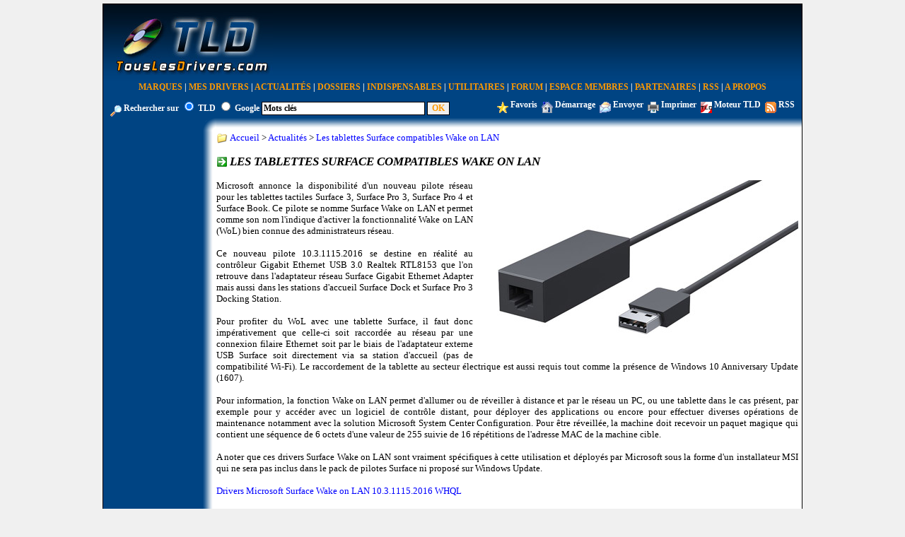

--- FILE ---
content_type: text/html; charset=UTF-8
request_url: https://www.touslesdrivers.com/index.php?v_page=3&v_code=6538
body_size: 10251
content:
<!DOCTYPE html PUBLIC "-//W3C//DTD XHTML 1.0 Transitional//EN" "http://www.w3.org/TR/xhtml1/DTD/xhtml1-transitional.dtd">
<html xmlns="http://www.w3.org/1999/xhtml">
	<head>
		<title>Les tablettes Surface compatibles Wake on LAN</title>
	<meta name="description" content="TousLesDrivers.com permet de t&eacute;l&eacute;charger gratuitement toutes les mises &agrave; jour n&eacute;cessaires au bon fonctionnement d'un PC. Les drivers, pilotes, BIOS, firmwares, utilitaires, logiciels et applications sont t&eacute;l&eacute;chargeables rapidement et facilement gr&acirc;ce au classement des fichiers par cat&eacute;gories de mat&eacute;riel et par marques. Plus de 1500 fabricants informatiques sont r&eacute;f&eacute;renc&eacute;s." />
	<meta name="keywords" content="drivers,driver,pilotes,pilote,bios,firmware,firmwares,drivers carte graphique,driver carte graphique,drivers carte son,driver carte son,drivers carte mere,driver carte mere,drivers imprimante,driver imprimante,drivers modem,driver modem,bios carte m&egrave;re,firmware lecteur cd,firmware lecteur dvd,firmware graveur,microsoft,windows,8,7,vista,xp,drivers windows,pc,carte,t&eacute;l&eacute;chargement,mise &agrave; jour,mat&eacute;riel,hardware,aide,probl&egrave;me,download,device driver,printer driver,gpu,nvidia,geforce,forceware,detonators,ati,amd,catalyst,radeon,asust,msi,gigabyte,intel,rst,pch,core,via,creative,sound blaster,soundblaster,x-fi,recon3d,audigy,live,eax,hercules,plextor,sony,pioneer,crucial,ocz,sandforce,logitech,marvell,asmedia,jmicron,hp,lenovo,ibm,epson,canon,panasonic,lg,samsung,toshiba,lexmark,olitec,uefi,efi" />
	<meta name="copyright" content="TousLesDrivers.com - Toute reproduction est strictement interdite" />
	<meta name="author" lang="fr" content="TousLesDrivers.com" />
	<meta name="robots" content="index,follow" />
	<meta name="revisit-after" content="2 days" />
	<meta http-equiv="content-type" content="text/html; Charset=UTF-8;" />
	<meta http-equiv="expires" content="never" />
	
	<meta name="verify-v1" content="SD7UoNd+x9Z8YDDHY4xp3M68jiLxO4utv4lc5iK0B/A=" />
	<link rel="shortcut icon" href="https://www.touslesdrivers.com/favicon.ico" />
	<link rel="stylesheet" href="https://www.touslesdrivers.com/style.css" type="text/css" />
	<link rel="alternate" href="https://www.touslesdrivers.com/php/scripts/news_rss.php" title="Actualit&eacute;s TousLesDrivers.com" type="application/rss+xml" />
	<link rel="search" href="https://www.touslesdrivers.com/php/scripts/opensearch.php" title="TousLesDrivers.com" type="application/opensearchdescription+xml" />
	<script async type="text/javascript" src="https://www.touslesdrivers.com/javascript.php"></script>
	<script async type="text/javascript" src="https://ads.sportslocalmedia.com/slm.prebid.touslesdrivers.js"></script>
	<script async type="text/javascript" src="https://securepubads.g.doubleclick.net/tag/js/gpt.js"></script>
	
	<!-- BEGIN IAB STUB FOR CMP -->
	<script type="text/javascript">
	  "use strict";!function(){var e=function(){var e,t="__tcfapiLocator",a=[],n=window;for(;n;){try{if(n.frames[t]){e=n;break}}catch(e){}if(n===window.top)break;n=n.parent}e||(!function e(){var a=n.document,r=!!n.frames[t];if(!r)if(a.body){var s=a.createElement("iframe");s.style.cssText="display:none",s.name=t,a.body.appendChild(s)}else setTimeout(e,5);return!r}(),n.__tcfapi=function(){for(var e,t=arguments.length,n=new Array(t),r=0;r<t;r++)n[r]=arguments[r];if(!n.length)return a;if("setGdprApplies"===n[0])n.length>3&&2===parseInt(n[1],10)&&"boolean"==typeof n[3]&&(e=n[3],"function"==typeof n[2]&&n[2]("set",!0));else if("ping"===n[0]){var s={gdprApplies:e,cmpLoaded:!1,cmpStatus:"stub"};"function"==typeof n[2]&&n[2](s)}else a.push(n)},n.addEventListener("message",(function(e){var t="string"==typeof e.data,a={};try{a=t?JSON.parse(e.data):e.data}catch(e){}var n=a.__tcfapiCall;n&&window.__tcfapi(n.command,n.version,(function(a,r){var s={__tcfapiReturn:{returnValue:a,success:r,callId:n.callId}};t&&(s=JSON.stringify(s)),e&&e.source&&e.source.postMessage&&e.source.postMessage(s,"*")}),n.parameter)}),!1))};"undefined"!=typeof module?module.exports=e:e()}();
	</script>
	<!-- END IAB STUB -->
	<script type="text/javascript">
		const configSFBXAppConsent = {
		appKey: 'f445d645-42bf-40df-be8b-691b50c6d01c',
		}
	</script>
	<script type="text/javascript" src="https://cdn.appconsent.io/loader-clear.js" defer async></script>
	
	<!-- Google tag (gtag.js) -->
	<script async src="https://www.googletagmanager.com/gtag/js?id=G-8W3WJWTJJ3"></script>
	<script>
	  window.dataLayer = window.dataLayer || [];
	  function gtag(){dataLayer.push(arguments);}
	  gtag('js', new Date());
	  gtag('config', 'G-8W3WJWTJJ3');
	</script>
	
	<script type="text/javascript">
		//<![CDATA[
		if(window.self !== window.top)
		{
			//window.top.location.href = window.location.href;
			window.top.location.href = "https://www.touslesdrivers.com/iframe.php?v_url=" + encodeURIComponent(window.location.href);
		}
		//]]>
	</script>
		</head>
	<body class="site">
		<div class="div_principal">
			<table class="tableau_haut">
				<tr>
					<td class="haut_1">
						<a href="/"><img src="/images/site/logo_fond_bleu.jpg" alt="" title="Page d'accueil de TousLesDrivers.com" border="0" /></a>
					</td>
					<td class="haut_2">
						<div id="TLDHB_ATF_728x90"></div>					</td>
				</tr>
			</table>
			<div class="menu">
				<a href="/index.php?v_page=9" class="menu">Marques</a> <span class="separateur_menu">|</span> <a href="/index.php?v_page=29" class="menu">Mes Drivers</a> <span class="separateur_menu">|</span> <a href="/index.php?v_page=2" class="menu">Actualit&eacute;s</a> <span class="separateur_menu">|</span> <a href="/index.php?v_page=20" class="menu">Dossiers</a> <span class="separateur_menu">|</span> <a href="/index.php?v_page=18" class="menu">Indispensables</a> <span class="separateur_menu">|</span> <a href="/index.php?v_page=7" class="menu">Utilitaires</a> <span class="separateur_menu">|</span> <a href="https://forum.touslesdrivers.com" class="menu" target="_blank">Forum</a> <span class="separateur_menu">|</span> <a href="/index.php?v_page=13" class="menu">Espace Membres</a> <span class="separateur_menu">|</span> <a href="/index.php?v_page=11" class="menu">Partenaires</a> <span class="separateur_menu">|</span> <a href="/index.php?v_page=22" class="menu">RSS</a> <span class="separateur_menu">|</span> <a href="/index.php?v_page=8" class="menu">A Propos</a>
			</div>
			<div class="recherche">
				<form method="get" action="/index.php" id="v_recherche" onsubmit="return recherche();"><input type="hidden" name="v_page" value="25" /><img src="/images/site/option_rechercher.gif" alt="" align="middle" /> Rechercher sur <input type="radio" name="v_moteur" value="tld" checked="checked" /> <span onmouseover="this.style.cursor = 'pointer';" onclick="window.document.getElementById('v_recherche').v_moteur[0].checked = true;">TLD</span> <input type="radio" name="v_moteur" value="google" /> <span onmouseover="this.style.cursor = 'pointer';" onclick="window.document.getElementById('v_recherche').v_moteur[1].checked = true;">Google</span> <input type="text" name="v_mots" size="31" maxlength="80" class="recherche" value="Mots cl&eacute;s" onfocus="return recherche_focus();" onblur="return recherche_blur();" /> <input type="submit" class="recherche_validation" value="OK" /></form>
			</div>
			<div class="options">
				<a href="javascript:favoris();"><img src="/images/site/option_favoris.gif" alt="" title="Ajouter cette page aux favoris" align="middle" border="0" /></a> <a href="javascript:favoris();" class="options">Favoris</a>&nbsp;&nbsp;<a href="javascript:demarrage();" id="demarrage_lien"><img src="/images/site/option_demarrage.gif" alt="" title="Utiliser TousLesDrivers.com comme page de d&eacute;marrage" align="middle" border="0" /></a> <a href="javascript:demarrage();" id="lien_demarrage" class="options">D&eacute;marrage</a>&nbsp;&nbsp;<a href="mailto:?subject=TousLesDrivers.com&amp;body=https://www.touslesdrivers.com/index.php?v_page%3D3%26v_code%3D6538"><img src="/images/site/option_envoyer.gif" alt="" title="Envoyer cette page &agrave; un ami" align="middle" border="0" /></a> <a href="mailto:?subject=TousLesDrivers.com&amp;body=https://www.touslesdrivers.com/index.php?v_page%3D3%26v_code%3D6538" class="options">Envoyer</a>&nbsp;&nbsp;<a href="javascript:imprimer();"><img src="/images/site/option_imprimer.gif" alt="" title="Imprimer cette page" align="middle" border="0" /></a> <a href="javascript:imprimer();" class="options">Imprimer</a>&nbsp;&nbsp;<a href="javascript:moteur();"><img src="/images/site/option_moteur.gif" alt="" title="Ajouter le moteur de recherche TousLesDrivers.com dans Internet Explorer ou dans Firefox" align="middle" border="0" /></a> <a href="javascript:moteur();" class="options">Moteur TLD</a>&nbsp;&nbsp;<a href="/php/scripts/news_rss.php" target="_blank"><img src="/images/site/option_rss.gif" alt="" title="Flux RSS TousLesDrivers.com" align="middle" border="0" /></a> <a href="/php/scripts/news_rss.php" class="options" target="_blank">RSS</a>
			</div>
			<table class="tableau_principal">
				<tr>
					<td class="principal_1"></td>
					<td class="principal_2"><img src="/images/site/coin_haut_gauche.gif" alt="" /></td>
					<td class="principal_3"></td>
				</tr>
				<tr>
					<td class="principal_4">
						<div id="TLDHB_ATF_160x600"></div>						<br /><br />
						<script async type="text/javascript" src="//pagead2.googlesyndication.com/pagead/js/adsbygoogle.js"></script>
							<!-- Site - 120x600 - Milieu -->
							<ins class="adsbygoogle" style="display:inline-block;width:120px;height:600px" data-ad-client="ca-pub-2495620875258717" data-ad-slot="5980310722"></ins>
						<script type="text/javascript">
							(adsbygoogle = window.adsbygoogle || []).push({});
						</script>
											</td>
					<td class="principal_5"></td>
					<td class="principal_6">
						<img src="/images/site/titres.gif" alt="" style="vertical-align:middle;" /> <span style="vertical-align:middle;"><a href="/">Accueil</a> &gt; <a href="/index.php?v_page=2">Actualit&eacute;s</a> &gt; <a href="/index.php?v_page=3&amp;v_code=6538">Les tablettes Surface compatibles Wake on LAN</a></span><br /><br />
<img src="/images/site/fleche_2.gif" alt="" class="icones" /> <span class="titres">Les tablettes Surface compatibles Wake on LAN</span>
<br /><br />
<div>
<a href="https://www.touslesdrivers.com/index.php?v_page=23&v_code=52192" target="_blank"><img src="/images/news/6538.jpg" alt="" title="Les tablettes Surface compatibles Wake on LAN" align="right" class="actualites" /></a>Microsoft annonce la disponibilit&eacute; d'un nouveau pilote r&eacute;seau pour les tablettes tactiles Surface 3, Surface Pro 3, Surface Pro 4 et Surface Book. Ce pilote se nomme Surface Wake on LAN et permet comme son nom l'indique d'activer la fonctionnalit&eacute; Wake on LAN (WoL) bien connue des administrateurs r&eacute;seau.<br />
<br />
Ce nouveau pilote 10.3.1115.2016 se destine en r&eacute;alit&eacute; au contr&ocirc;leur Gigabit Ethernet USB 3.0 Realtek RTL8153 que l'on retrouve dans l'adaptateur r&eacute;seau Surface Gigabit Ethernet Adapter mais aussi dans les stations d'accueil Surface Dock et Surface Pro 3 Docking Station.<br />
<br />
Pour profiter du WoL avec une tablette Surface, il faut donc imp&eacute;rativement que celle-ci soit raccord&eacute;e au r&eacute;seau par une connexion filaire Ethernet soit par le biais de l'adaptateur externe USB Surface soit directement via sa station d'accueil (pas de compatibilit&eacute; Wi-Fi). Le raccordement de la tablette au secteur &eacute;lectrique est aussi requis tout comme la pr&eacute;sence de Windows 10 Anniversary Update (1607).<br />
<br />
Pour information, la fonction Wake on LAN permet d'allumer ou de r&eacute;veiller &agrave; distance et par le r&eacute;seau un PC, ou une tablette dans le cas pr&eacute;sent, par exemple pour y acc&eacute;der avec un logiciel de contr&ocirc;le distant, pour d&eacute;ployer des applications ou encore pour effectuer diverses op&eacute;rations de maintenance notamment avec la solution Microsoft System Center Configuration. Pour &ecirc;tre r&eacute;veill&eacute;e, la machine doit recevoir un paquet magique qui contient une s&eacute;quence de 6 octets d'une valeur de 255 suivie de 16 r&eacute;p&eacute;titions de l'adresse MAC de la machine cible.<br />
<br />
A noter que ces drivers Surface Wake on LAN sont vraiment sp&eacute;cifiques &agrave; cette utilisation et d&eacute;ploy&eacute;s par Microsoft sous la forme d'un installateur MSI qui ne sera pas inclus dans le pack de pilotes Surface ni propos&eacute; sur Windows Update.<br />
<br />
<a href="https://www.touslesdrivers.com/index.php?v_page=23&amp;v_code=52192">Drivers Microsoft Surface Wake on LAN 10.3.1115.2016 WHQL</a>
</div>
<br />

<div style="clear:both;float:left;">
<img src="/images/site/fleche.gif" alt="" /> Actualit&eacute; publi&eacute;e par <a href="mailto:julien@touslesdrivers.com?subject=Les tablettes Surface compatibles Wake on LAN">Julien Sambourg</a> le lundi 30 janvier 2017 &agrave; 16:36
<br />
<img src="/images/site/fleche.gif" alt="" /> <a href="https://forum.touslesdrivers.com/reponses.php?v_code=9&amp;v_message=1097144&amp;v_pm=1&amp;v_pr=1" target="_blank">
Commenter cette actualit&eacute;</a>
	<br />
	<img src="/images/site/fleche.gif" alt="" /> Marques associ&eacute;es : 
	<a href="/index.php?v_page=12&amp;v_code=514"><img src="[data-uri]" alt="" title="Microsoft" class="icones" /></a><span style="vertical-align:middle;"> <a href="/index.php?v_page=12&amp;v_code=514">Microsoft</a></span> <a href="/index.php?v_page=12&amp;v_code=668"><img src="[data-uri]" alt="" title="Realtek (Realtek Semiconductor)" class="icones" /></a><span style="vertical-align:middle;"> <a href="/index.php?v_page=12&amp;v_code=668">Realtek</a></span>
	<br />
	<img src="/images/site/fleche.gif" alt="" /> Cat&eacute;gories associ&eacute;es : 
	<a href="/index.php?v_page=10&amp;v_categorie=23"><img src="/images/categories/pilote-carte-reseau-2.jpg" alt="" title="Carte r&eacute;seau" class="icones" width="22" height="18" /></a><span style="vertical-align:middle;"> <a href="/index.php?v_page=10&amp;v_categorie=23">Carte r&eacute;seau</a></span> <a href="/index.php?v_page=10&amp;v_categorie=35"><img src="/images/categories/pilote-tablette-tactile-2.jpg" alt="" title="Tablette tactile" class="icones" width="22" height="18" /></a><span style="vertical-align:middle;"> <a href="/index.php?v_page=10&amp;v_categorie=35">Tablette tactile</a></span> <a href="/index.php?v_page=10&amp;v_categorie=63"><img src="/images/categories/firmware-station-accueil-2.jpg" alt="" title="Station d&#039;accueil" class="icones" width="22" height="18" /></a><span style="vertical-align:middle;"> <a href="/index.php?v_page=10&amp;v_categorie=63">Station d&#039;accueil</a></span>
<br />
<a href="php/scripts/news_rss.php" target="_blank"><img src="/images/scripts/rss_2.gif" alt="" title="Flux RSS des actualit&eacute;s TousLesDrivers.com" style="border:0px;" /></a> <a href="php/scripts/news_rss.php" target="_blank">Flux RSS des actualit&eacute;s TousLesDrivers.com</a>
</div>
<div style="margin-right:20px;float:right;">
	<script async type="text/javascript" src="//pagead2.googlesyndication.com/pagead/js/adsbygoogle.js"></script>
	<!-- Site - Actualités - 234x60 - Milieu -->
	<ins class="adsbygoogle" style="display:inline-block;width:234px;height:60px" data-ad-client="ca-pub-2495620875258717" data-ad-slot="0265391763"></ins>
	<script type="text/javascript">
	(adsbygoogle = window.adsbygoogle || []).push({});
	</script>
</div>
<div style="clear:both;"></div>
<br />
<hr class="ligne_horizontale" />
<br />
<table class="bas_page">
	<tr>
		<td class="bas_page_gauche">
			
	<div class="case_titre">
		<img src="/images/site/fleche_2.gif" alt="" class="icones" /> <span class="titres">Actualit&eacute;s relatives</span>
	</div>
	<div class="case_contenu" style="width:auto;text-align:left;">
	<img src="/images/site/fleche.gif" alt="" /> 24/11/25 <span style="font-weight:normal;"><a href="/index.php?v_page=3&amp;v_code=9008">Hotfix NVIDIA 581.94 pour les soucis de performances du patch Windows 11 KB5066835</a></span><br /><img src="/images/site/fleche.gif" alt="" /> 05/11/25 <span style="font-weight:normal;"><a href="/index.php?v_page=3&amp;v_code=8992">Mise &agrave; jour de s&eacute;curit&eacute; 2.0.0 pour les &eacute;couteurs Teufel AIRY TWS 2</a></span><br /><img src="/images/site/fleche.gif" alt="" /> 11/07/25 <span style="font-weight:normal;"><a href="/index.php?v_page=3&amp;v_code=8937">Avec DirectStorage 1.3, le nombre de plantages TDR sera r&eacute;duit</a></span><br /><img src="/images/site/fleche.gif" alt="" /> 26/02/25 <span style="font-weight:bold;"><a href="/index.php?v_page=3&amp;v_code=8849">TLD vous propose d&eacute;sormais des drivers ARM &agrave; t&eacute;l&eacute;charger</a></span><br /><img src="/images/site/fleche.gif" alt="" /> 07/02/25 <span style="font-weight:normal;"><a href="/index.php?v_page=3&amp;v_code=8837">Kitfox remplace Dashboard pour la maintenance des disques durs Western Digital</a></span><br /><img src="/images/site/fleche.gif" alt="" /> 30/09/24 <span style="font-weight:normal;"><a href="/index.php?v_page=3&amp;v_code=8777">Un premier contr&ocirc;leur 10 Gigabit Ethernet support&eacute; dans les drivers Realtek</a></span><br /><img src="/images/site/fleche.gif" alt="" /> 07/03/24 <span style="font-weight:normal;"><a href="/index.php?v_page=3&amp;v_code=8727">Trois logiciels pour configurer la webcam Logitech MX Brio : Options+, G HUB et Tune</a></span> <span style="color:#FF0000;">[MAJ]</span><br /><img src="/images/site/fleche.gif" alt="" /> 14/02/24 <span style="font-weight:normal;"><a href="/index.php?v_page=3&amp;v_code=8716">Lenovo rappelle la batterie externe USB Go Power Bank 20 Ah</a></span><br /><img src="/images/site/fleche.gif" alt="" /> 01/02/24 <span style="font-weight:normal;"><a href="/index.php?v_page=3&amp;v_code=8708">Realtek met &agrave; jour son pilote High Definition Audio en version R2.83 !</a></span><br /><img src="/images/site/fleche.gif" alt="" /> 07/12/23 <span style="font-weight:normal;"><a href="/index.php?v_page=3&amp;v_code=8693">L&#039;A50 X, premier casque audio ASTRO compatible avec le logiciel Logitech G HUB</a></span><br /><img src="/images/site/fleche.gif" alt="" /> 06/12/23 <span style="font-weight:normal;"><a href="/index.php?v_page=3&amp;v_code=8692">AMD abandonne l&#039;application mobile de streaming de jeux AMD Link</a></span><br /><img src="/images/site/fleche.gif" alt="" /> 10/11/23 <span style="font-weight:normal;"><a href="/index.php?v_page=3&amp;v_code=8680">Firmware 2.0 avec rafra&icirc;chissement HyperPolling 8 KHz pour les souris sans fil Razer</a></span><br /><img src="/images/site/fleche.gif" alt="" /> 28/10/23 <span style="font-weight:normal;"><a href="/index.php?v_page=3&amp;v_code=8677">Options+ 1.56 contient tous les r&eacute;glages des webcams Logitech Brio 100 Series</a></span><br /><img src="/images/site/fleche.gif" alt="" /> 27/09/23 <span style="font-weight:normal;"><a href="/index.php?v_page=3&amp;v_code=8663">La bo&icirc;te &agrave; outils Samsung Magician disponible pour Android et macOS</a></span><br /><img src="/images/site/fleche.gif" alt="" /> 26/09/23 <span style="font-weight:normal;"><a href="/index.php?v_page=3&amp;v_code=8662">Firmware 6.0 pour les adaptateurs CPL et r&eacute;p&eacute;teurs Wi-Fi devolo</a></span></div>
		</td>
		<td class="bas_page_droite">
			
		<div class="case_titre">
			<img src="/images/site/fleche_2.gif" alt="" class="icones" /> <span class="titres">Annonces</span>
		</div>
		<div id="TLDHB_ATF_300x250"></div>
		</td>
	</tr>
	<tr>
		<td colspan="2">
			<br />
		</td>
	</tr>
	<tr>
		<td class="bas_page_gauche">
			
	<div class="case_titre">
		<img src="/images/site/fleche_2.gif" alt="" class="icones" /> <span class="titres">Fichiers relatifs</span>
	</div>
	<div class="case_contenu" style="width:auto;text-align:left;">
	<a href="/index.php?v_page=12&amp;v_code=514"><img src="[data-uri]" alt="" title="Microsoft Surface Laptop 4 Intel 22631 25.121.13782.0 WHQL" class="icones" /></a><span style="vertical-align:middle;"> 22/01/26 <a href="/index.php?v_page=12&amp;v_code=514">Microsoft Surface Laptop 4 Intel 22631 25.121.13782.0 WHQL</a></span><br /><a href="/index.php?v_page=12&amp;v_code=514"><img src="[data-uri]" alt="" title="Microsoft Surface Pro 8 22631 25.122.25526.0 WHQL" class="icones" /></a><span style="vertical-align:middle;"> 16/01/26 <a href="/index.php?v_page=12&amp;v_code=514">Microsoft Surface Pro 8 22631 25.122.25526.0 WHQL</a></span><br /><a href="/index.php?v_page=12&amp;v_code=514"><img src="[data-uri]" alt="" title="Microsoft Surface Pro 7+ 22631 25.122.23303.0 WHQL" class="icones" /></a><span style="vertical-align:middle;"> 16/01/26 <a href="/index.php?v_page=12&amp;v_code=514">Microsoft Surface Pro 7+ 22631 25.122.23303.0 WHQL</a></span><br /><a href="/index.php?v_page=12&amp;v_code=514"><img src="[data-uri]" alt="" title="Microsoft Surface Pro (11th Edition) Qualcomm 26100 25.120.1174.0 WHQL" class="icones" /></a><span style="vertical-align:middle;"> 16/01/26 <a href="/index.php?v_page=12&amp;v_code=514">Microsoft Surface Pro (11th Edition) Qualcomm 26100 25.120.1174.0 WHQL</a></span><br /><a href="/index.php?v_page=12&amp;v_code=514"><img src="[data-uri]" alt="" title="Microsoft Surface Pro (11th Edition) Intel 22631 25.122.23078.0 WHQL" class="icones" /></a><span style="vertical-align:middle;"> 16/01/26 <a href="/index.php?v_page=12&amp;v_code=514">Microsoft Surface Pro (11th Edition) Intel 22631 25.122.23078.0 WHQL</a></span><br /><a href="/index.php?v_page=12&amp;v_code=514"><img src="[data-uri]" alt="" title="Microsoft Surface Laptop Studio 22631 25.121.13744.0 WHQL" class="icones" /></a><span style="vertical-align:middle;"> 16/01/26 <a href="/index.php?v_page=12&amp;v_code=514">Microsoft Surface Laptop Studio 22631 25.121.13744.0 WHQL</a></span><br /><a href="/index.php?v_page=12&amp;v_code=514"><img src="[data-uri]" alt="" title="Microsoft Surface Laptop Go 3 22631 25.120.4948.0 WHQL" class="icones" /></a><span style="vertical-align:middle;"> 16/01/26 <a href="/index.php?v_page=12&amp;v_code=514">Microsoft Surface Laptop Go 3 22631 25.120.4948.0 WHQL</a></span><br /><a href="/index.php?v_page=12&amp;v_code=514"><img src="[data-uri]" alt="" title="Microsoft Surface Laptop Go 2 22631 25.120.5020.0 WHQL" class="icones" /></a><span style="vertical-align:middle;"> 16/01/26 <a href="/index.php?v_page=12&amp;v_code=514">Microsoft Surface Laptop Go 2 22631 25.120.5020.0 WHQL</a></span><br /><a href="/index.php?v_page=12&amp;v_code=514"><img src="[data-uri]" alt="" title="Microsoft Surface Laptop 4 AMD 22631 25.120.461.0 WHQL" class="icones" /></a><span style="vertical-align:middle;"> 16/01/26 <a href="/index.php?v_page=12&amp;v_code=514">Microsoft Surface Laptop 4 AMD 22631 25.120.461.0 WHQL</a></span><br /><a href="/index.php?v_page=12&amp;v_code=514"><img src="[data-uri]" alt="" title="Microsoft Surface Laptop (7th Edition) Intel 22631 25.122.21761.0 WHQL" class="icones" /></a><span style="vertical-align:middle;"> 16/01/26 <a href="/index.php?v_page=12&amp;v_code=514">Microsoft Surface Laptop (7th Edition) Intel 22631 25.122.21761.0 WHQL</a></span><br /><a href="/index.php?v_page=12&amp;v_code=514"><img src="[data-uri]" alt="" title="Microsoft Surface Laptop (7th Edition) for Business Intel 5G 22631 25.122.23160.0 WHQL" class="icones" /></a><span style="vertical-align:middle;"> 16/01/26 <a href="/index.php?v_page=12&amp;v_code=514">Microsoft Surface Laptop (7th Edition) for Business Intel 5G 22631 25.122.23160.0 WHQL</a></span><br /><a href="/index.php?v_page=12&amp;v_code=514"><img src="[data-uri]" alt="" title="Microsoft Surface Hub 2S/3 22631 25.122.21598.0 WHQL" class="icones" /></a><span style="vertical-align:middle;"> 16/01/26 <a href="/index.php?v_page=12&amp;v_code=514">Microsoft Surface Hub 2S/3 22631 25.122.21598.0 WHQL</a></span><br /><a href="/index.php?v_page=12&amp;v_code=514"><img src="[data-uri]" alt="" title="Microsoft Surface Go 3 22631 25.121.13675.0 WHQL" class="icones" /></a><span style="vertical-align:middle;"> 16/01/26 <a href="/index.php?v_page=12&amp;v_code=514">Microsoft Surface Go 3 22631 25.121.13675.0 WHQL</a></span><br /><a href="/index.php?v_page=12&amp;v_code=514"><img src="[data-uri]" alt="" title="Microsoft Surface IT Toolkit 1.267.139.0" class="icones" /></a><span style="vertical-align:middle;"> 09/01/26 <a href="/index.php?v_page=12&amp;v_code=514">Microsoft Surface IT Toolkit 1.267.139.0</a></span><br /><a href="/index.php?v_page=12&amp;v_code=514"><img src="[data-uri]" alt="" title="Microsoft Surface IT Toolkit 1.267.139.0" class="icones" /></a><span style="vertical-align:middle;"> 09/01/26 <a href="/index.php?v_page=12&amp;v_code=514">Microsoft Surface IT Toolkit 1.267.139.0</a></span></div>
		</td>
		<td class="bas_page_droite">
			
		<div class="case_titre">
			<img src="/images/site/fleche_2.gif" alt="" class="icones" /> <span class="titres">Annonces</span>
		</div>
		
	<div class="case_contenu">
		<script async type="text/javascript" src="//pagead2.googlesyndication.com/pagead/js/adsbygoogle.js"></script>
		<!-- Site - 300x250 - Milieu -->
		<ins class="adsbygoogle" style="display:inline-block;width:300px;height:250px" data-ad-client="ca-pub-2495620875258717" data-ad-slot="9979865593"></ins>
		<script type="text/javascript">
			(adsbygoogle = window.adsbygoogle || []).push({});
		</script>
	</div>
	
		</td>
	</tr>
	<tr>
		<td colspan="2">
			<br />
		</td>
	</tr>
	<tr>
		<td class="bas_page_gauche">
			
		</td>
		<td class="bas_page_droite">
			
	<div class="case_titre">
		<img src="/images/site/fleche_2.gif" alt="" class="icones" /> <span class="titres">Dossiers relatifs</span>
	</div>
	<div class="case_contenu" style="text-align:justify;">
	
			<a href="/index.php?v_page=21&amp;v_code=19&amp;v_p=1"><img src="/images/dossiers/19.gif" alt="" title="Drivers Microsoft LifeCam 2.0" align="left" class="case_dossiers" /></a><img src="/images/site/fleche.gif" alt="" /> <a href="/index.php?v_page=21&amp;v_code=19&amp;v_p=1">Drivers Microsoft LifeCam 2.0</a>
			<br />
			Microsoft propose une &eacute;volution de ses pilotes LifeCam pour les webcams du m&ecirc;me nom. Attardons-nous quelques instants sur les am&eacute;liorations apport&eacute;es par cette version 2.0.
			<div style="clear:both;">
			</div></div>
		</td>
	</tr>
</table>
					</td>
				</tr>
				<tr>
					<td class="principal_7"></td>
					<td class="principal_8"><img src="/images/site/coin_bas_gauche.gif" alt="" /></td>
					<td class="principal_9"></td>
				</tr>
			</table>
			<div style="clear:both;">
				<br />
							</div>
		</div>
		
			<div id="Touslesdrivers_Habillage"></div>
			<script type="text/javascript">
				var slmadshb = slmadshb || {};
				slmadshb.que = slmadshb.que || [];
				slmadshb.que.push(
					function()
					{
						slmadshb.display("Touslesdrivers_Habillage");
					}
				);
			</script>
			
			<div id="Touslesdrivers_CornerVideo"></div>
			<script type="application/javascript">
				var slmadshb = slmadshb || {};
				slmadshb.que = slmadshb.que || [];
				slmadshb.que.push(function() {
				slmadshb.display("Touslesdrivers_CornerVideo");
				});
			</script>
				</body>
</html>
